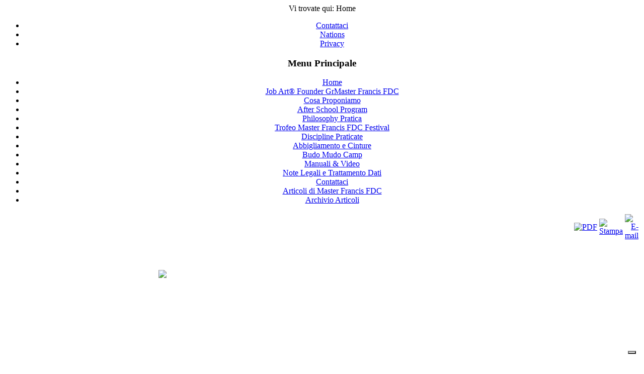

--- FILE ---
content_type: text/html; charset=utf-8
request_url: https://www.masterfrancisschool.com/index.php?option=com_content&view=article&id=221&Itemid=222
body_size: 2785
content:
<!DOCTYPE html PUBLIC "-//W3C//DTD XHTML 1.0 Transitional//EN" "http://www.w3.org/TR/xhtml1/DTD/xhtml1-transitional.dtd">
<html xmlns="http://www.w3.org/1999/xhtml" xml:lang="it-it" lang="it-it" >
<head>
  <meta http-equiv="content-type" content="text/html; charset=utf-8" />
  <meta name="robots" content="index, follow" />
  <meta name="keywords" content="yamato damashii, treviso, veneto, arti marziali, scuola, scuola arti marziali, pieve di soligo, nervesa della battaglia, ponte della priula, master francis" />
  <meta name="title" content="Budo mudo camp 2018" />
  <meta name="author" content="Beatrice" />
  <meta name="description" content="Master Francis School" />
  <meta name="generator" content="Joomla! 1.5 - Open Source Content Management" />
  <title>Budo mudo camp 2018</title>
  <script type="text/javascript" src="/media/system/js/mootools.js"></script>
  <script type="text/javascript" src="/media/system/js/caption.js"></script>

<link rel="stylesheet" href="/templates/system/css/system.css" type="text/css" />
<link rel="stylesheet" href="/templates/system/css/general.css" type="text/css" />
<link rel="stylesheet" href="/templates/b59-tpl8/css/template.css" type="text/css" />


</head>

<!--[if lte IE 6]>
<link href="/templates/b59-tpl8/css/ieonly.css" rel="stylesheet" type="text/css" />
<![endif]-->

<body>

<!-- <div id="header"></div> -->
<div align="center">

	<div id="body_container">

    	<div id="tpl_header">            
            
			<!--    -->
            
        	<span class="site_name"></span>
        </div>
        <div class="spc_header"></div>

    	<div id="bc_container"><span>Vi trovate qui: </span><span class="breadcrumbs pathway">
Home</span>
</div>

		
		<!-- menu orizzontale -->
		 <div class="topmenu_container">		<div class="moduletable_top">
					<ul class="menu"><li class="item86"><a href="/index.php?option=com_content&amp;view=article&amp;id=157&amp;Itemid=86"><span>Contattaci</span></a></li><li class="item195"><a href="/index.php?option=com_content&amp;view=article&amp;id=214&amp;Itemid=195"><span>Nations</span></a></li><li class="item176"><a href="/index.php?option=com_content&amp;view=article&amp;id=187&amp;Itemid=176"><span>Privacy</span></a></li></ul>		</div>
	
		 </div><div class="clear"></div>
		
		
		
		
        <div id="site_container_l">

        	<div id="left_container">		<div class="moduletable_menu">
					<h3>Menu Principale</h3>
					<ul class="menu"><li class="item1"><a href="https://www.masterfrancisschool.com/"><span>Home</span></a></li><li class="item110"><a href="/index.php?option=com_content&amp;view=article&amp;id=110&amp;Itemid=110"><span>Job Art® Founder GrMaster Francis FDC</span></a></li><li class="item53"><a href="/index.php?option=com_content&amp;view=article&amp;id=141&amp;Itemid=53"><span>Cosa Proponiamo</span></a></li><li class="parent item144"><a href="/index.php?option=com_content&amp;view=article&amp;id=137&amp;Itemid=144"><span>After School Program</span></a></li><li class="item109"><a href="/index.php?option=com_content&amp;view=article&amp;id=111&amp;Itemid=109"><span>Philosophy Pratica</span></a></li><li class="item112"><a href="/index.php?option=com_content&amp;view=article&amp;id=114&amp;Itemid=112"><span>Trofeo Master Francis FDC Festival</span></a></li><li class="item81"><a href="/index.php?option=com_content&amp;view=article&amp;id=159&amp;Itemid=81"><span>Discipline Praticate</span></a></li><li class="parent item159"><a href="/index.php?option=com_content&amp;view=article&amp;id=155&amp;Itemid=159"><span>Abbigliamento e Cinture</span></a></li><li class="item107"><a href="/index.php?option=com_content&amp;view=article&amp;id=118&amp;Itemid=107"><span>Budo Mudo Camp</span></a></li><li class="item114"><a href="/index.php?option=com_content&amp;view=article&amp;id=116&amp;Itemid=114"><span>Manuali &amp; Video</span></a></li><li class="item84"><a href="/index.php?option=com_content&amp;view=article&amp;id=161&amp;Itemid=84"><span>Note Legali e Trattamento Dati</span></a></li><li class="item85"><a href="/index.php?option=com_content&amp;view=article&amp;id=157&amp;Itemid=85"><span>Contattaci</span></a></li><li class="parent item116"><a href="/index.php?option=com_content&amp;view=article&amp;id=109&amp;Itemid=116"><span>Articoli di Master Francis FDC</span></a></li><li class="item164"><a href="/index.php?option=com_content&amp;view=article&amp;id=207&amp;Itemid=164"><span>Archivio Articoli</span></a></li></ul>		</div>
	</div>
        	<div id="right_container"></div>

          	<div id="content_container">
	        	
    	        <table class="contentpaneopen">
<tr>
						<td align="right" width="100%" class="buttonheading">
		<a href="/index.php?view=article&amp;id=221%3Ainfinity-event-2018&amp;format=pdf&amp;option=com_content&amp;Itemid=222" title="PDF" onclick="window.open(this.href,'win2','status=no,toolbar=no,scrollbars=yes,titlebar=no,menubar=no,resizable=yes,width=640,height=480,directories=no,location=no'); return false;" rel="nofollow"><img src="/images/M_images/pdf_button.png" alt="PDF"  /></a>		</td>
		
				<td align="right" width="100%" class="buttonheading">
		<a href="/index.php?view=article&amp;id=221%3Ainfinity-event-2018&amp;tmpl=component&amp;print=1&amp;layout=default&amp;page=&amp;option=com_content&amp;Itemid=222" title="Stampa" onclick="window.open(this.href,'win2','status=no,toolbar=no,scrollbars=yes,titlebar=no,menubar=no,resizable=yes,width=640,height=480,directories=no,location=no'); return false;" rel="nofollow"><img src="/images/M_images/printButton.png" alt="Stampa"  /></a>		</td>
		
				<td align="right" width="100%" class="buttonheading">
		<a href="/index.php?option=com_mailto&amp;tmpl=component&amp;link=48efdcb7924827ebd80bd6d37cd86219d6ea4264" title="E-mail" onclick="window.open(this.href,'win2','width=400,height=350,menubar=yes,resizable=yes'); return false;"><img src="/images/M_images/emailButton.png" alt="E-mail"  /></a>		</td>
					</tr>
</table>

<table class="contentpaneopen">



<tr>
<td valign="top">
<table class="mceItemTable" style="width: 657px" border="0" align="left"><tbody><tr><td><p style="text-align: center;" mce_style="text-align: center;"><br /></p><img src="/images/stories/Eventi/2020/earth planetita.png" mce_src="/images/stories/Eventi/2020/earth planetita.png" width="600" style=""><br /><p style="text-align: center;" mce_style="text-align: center;"><br /></p><p style="text-align: center;" mce_style="text-align: center;"><br /></p><p style="text-align: center;" mce_style="text-align: center;"><br /></p><p><br /></p><p style="text-align: center;" mce_style="text-align: center;"><br /></p><p style="text-align: center;" mce_style="text-align: center;"><br /></p></td></tr></tbody></table><p>&nbsp; <br /></p><p style="text-align: center;" mce_style="text-align: center;"><br /></p><p style="text-align: center;" mce_style="text-align: center;"><br /></p><p style="text-align: center;" mce_style="text-align: center;">&nbsp;&nbsp; <br /></p><p style="text-align: left;" mce_style="text-align: left;">&nbsp;&nbsp;&nbsp;&nbsp;&nbsp;&nbsp;&nbsp;&nbsp;&nbsp;&nbsp;&nbsp;&nbsp;&nbsp;&nbsp;&nbsp;&nbsp;&nbsp;&nbsp;&nbsp;&nbsp;&nbsp;&nbsp;&nbsp;&nbsp;&nbsp;&nbsp;&nbsp;&nbsp;&nbsp;&nbsp;&nbsp;&nbsp;&nbsp;&nbsp;&nbsp;&nbsp;&nbsp;&nbsp;&nbsp;&nbsp;&nbsp;&nbsp;&nbsp;&nbsp;&nbsp;&nbsp;&nbsp;&nbsp;&nbsp;&nbsp;&nbsp;&nbsp;&nbsp;&nbsp;&nbsp;&nbsp;&nbsp;&nbsp;&nbsp;&nbsp;&nbsp;&nbsp;&nbsp;&nbsp;&nbsp;&nbsp;&nbsp;&nbsp;&nbsp; <br /></p><p style="text-align: center;" mce_style="text-align: center;"><br /></p><p style=""><br /></p><p style="text-align: center;" mce_style="text-align: center;"><span class="Apple-style-span" style="font-weight: bold;" mce_style="font-weight: bold;" mce_fixed="1" mce_name="strong"></span><i></i><span class="Apple-style-span" style="text-decoration: underline;" mce_style="text-decoration: underline;" mce_fixed="1" mce_name="u"></span><span class="Apple-style-span" style="vertical-align: sub;" mce_style="vertical-align: sub;" mce_fixed="1" mce_name="sub"></span><span class="Apple-style-span" style="vertical-align: super;" mce_style="vertical-align: super;" mce_fixed="1" mce_name="sup"></span><span class="Apple-style-span" style="text-decoration: line-through;" mce_style="text-decoration: line-through;" mce_fixed="1" mce_name="strike"></span><br /></p><p style="text-align: center;" mce_style="text-align: center;"><br /></p><p style=""><br /></p><p style="text-align: center;" mce_style="text-align: center;"><br /></p><p style="text-align: center;" mce_style="text-align: center;"><br /></p><p style="text-align: center;" mce_style="text-align: center;"><br /></p><p style="text-align: center;" mce_style="text-align: center;">&nbsp; <br /></p></td>
</tr>

</table>
<span class="article_separator">&nbsp;</span>

        	</div>

            <div class="clear"></div>

        </div>
        
             <div id="bottombox_container">
        
        	<div class="bottom_box">		<div class="moduletable">
					<!-- Banner COOKIE Iubenda -->
<script type="text/javascript">
var _iub = _iub || [];
_iub.csConfiguration = {"consentOnContinuedBrowsing":false,"floatingPreferencesButtonDisplay":"bottom-right","invalidateConsentWithoutLog":true,"perPurposeConsent":true,"siteId":294799,"whitelabel":false,"cookiePolicyId":928579,"lang":"it", "banner":{ "acceptButtonDisplay":true,"closeButtonRejects":true,"customizeButtonDisplay":true,"explicitWithdrawal":true,"listPurposes":true }};
</script>
<script type="text/javascript" src="//cdn.iubenda.com/cs/iubenda_cs.js" charset="UTF-8" async></script>		</div>
	</div>
            <div class="bottom_box"></div>
            <div style="padding-left:420px; margin-bottom:20px;">
            <!-- Histats.com  START  (standard)-->
<!-- <script type="text/javascript">document.write(unescape("%3Cscript src=%27http://s10.histats.com/js15.js%27 type=%27text/javascript%27%3E%3C/script%3E"));</script>
<a href="http://www.histats.com" target="_blank" title="utenti connessi" ><script  type="text/javascript" >
try {Histats.start(1,1935681,4,1030,150,25,"00001000");
Histats.track_hits();} catch(err){};
</script></a>
<noscript><a href="http://www.histats.com" target="_blank"><img  src="http://sstatic1.histats.com/0.gif?1935681&101" alt="utenti connessi" border="0"></a></noscript> -->
<!-- Histats.com  END  -->
        </div>
        	<div class="clear"></div>
        
        </div>
         </div>
<!-- please do not remove this link! Thank you! //-->
    <div class="site_footer"><span class="ft_joomla">Master Francis School - <a href="mailto:info@masterfrancisschool.com">info@masterfrancisschool.com</a></span><span class="ft_link">
 
<a href="http://www.opensourcematters.org" target="_blank">open source matters</a></span></div>

</div>
</body>
</html>

--- FILE ---
content_type: application/javascript; charset=utf-8
request_url: https://cs.iubenda.com/cookie-solution/confs/js/928579.js
body_size: -243
content:
_iub.csRC = { consApiKey: 'Kt6QVGVmzw194Wyj4BXHdF4UEPL7TB0E', showBranding: false, publicId: '7638974c-6db6-11ee-8bfc-5ad8d8c564c0', floatingGroup: false };
_iub.csEnabled = true;
_iub.csPurposes = [4,5,1];
_iub.cpUpd = 1669997566;
_iub.csT = 0.05;
_iub.googleConsentModeV2 = true;
_iub.totalNumberOfProviders = 1;
